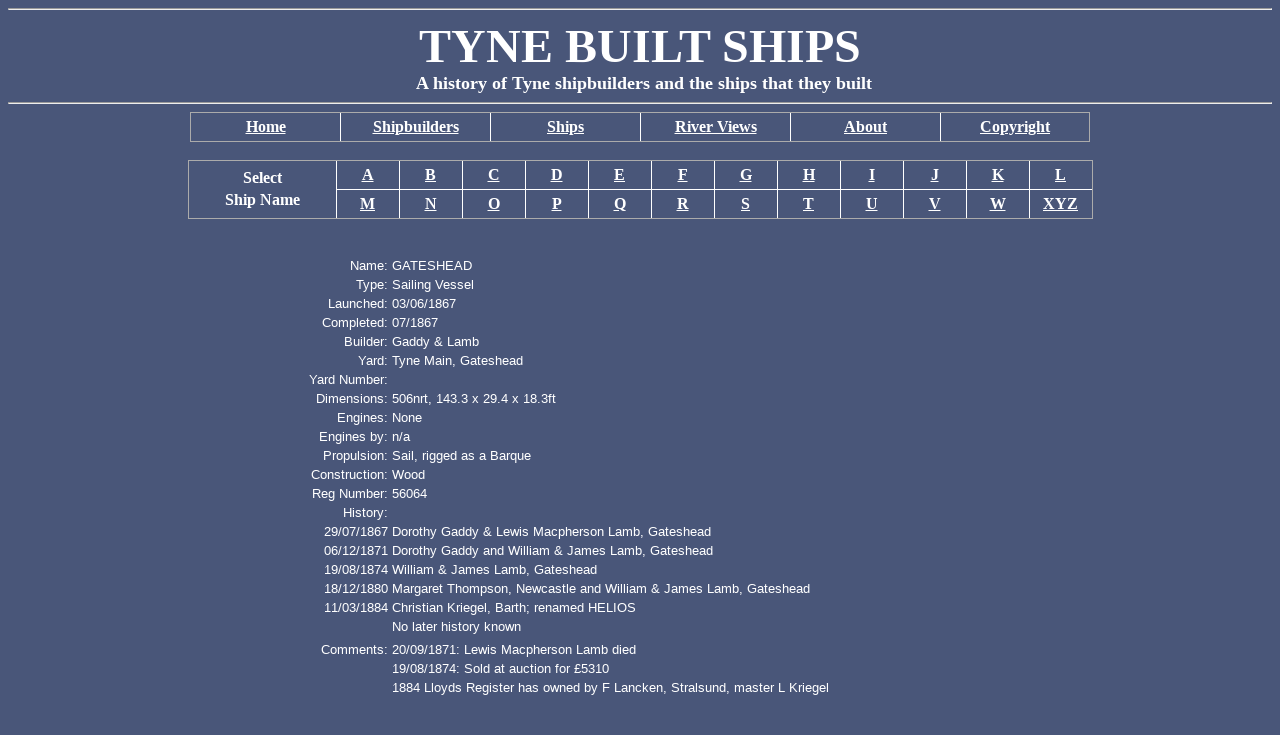

--- FILE ---
content_type: text/html
request_url: https://www.tynebuiltships.co.uk/G-Ships/gateshead1867.html
body_size: 1709
content:
<!DOCTYPE html>

<html>
 
<head>
<meta http-equiv="Content-Language" content="en-gb">
<meta http-equiv="Content-Type"
content="text/html; charset=iso-8859-1">

<title>Gateshead 1867</title>

<meta name="description" content="Sailing Vessel Gateshead 1867 Gaddy & Lamb Gateshead">

<meta name="keywords" content="Sailing Vessel Gateshead 1867 Gaddy & Lamb Gateshead">

<link rel="stylesheet" type="text/css" href="dave-style.css">

<style type="text/css">
a
{color:white;} 
 
.table1
{ }
 
.table1 th
{color:white; font-family:"Verdana", sans-serif; font-size:90%}
 
.table1 td
{color:white; font-family:"Verdana", sans-serif; font-size:80%}
 
</style>

</head>
 
<body bgcolor="495679">
 
<hr>
<div align="center"><center>
 
<font size="7" color="#FFFFFF" face="Verdana"><b>TYNE BUILT SHIPS</b></font>

</center></div>
 
<div align="center"><center>
 
&nbsp;

<font size="4" color="#FFFFFF" face="Verdana"><b>A history of Tyne shipbuilders and the ships that they built</b></font>

</center></div>
 
<div align="center"></div>
 
<div align="center">
  <hr>
  <table border=1 width=900  style='table-layout:fixed' class="top">
    <tr>
      <td width=145><p align="center"><b><a href="http://www.tynebuiltships.co.uk/index.html"><font color="#FFFFFF" face="Verdana" size="3">Home</font></a></b></td>
      <td width=145><p align="center"><b><a href="http://www.tynebuiltships.co.uk/Shipbuilders.html"><font color="#FFFFFF" face="Verdana" size="3">Shipbuilders</font></a></b></td>
      <td width=145><p align="center"><b><a href="http://www.tynebuiltships.co.uk/Ships.html"><font color="#FFFFFF" face="Verdana" size="3">Ships</font></a></b></td>
      <td width=145><p align="center"><b><a href="http://www.tynebuiltships.co.uk/Riverviews.html"><font color="#FFFFFF" face="Verdana" size="3">River Views</font></a></b></td>
      <td width=145><p align="center"><b><a href="http://www.tynebuiltships.co.uk/About.html"><font color="#FFFFFF" face="Verdana" size="3">About</font></a></b></td>
      <td width=145><p align="center"><b><a href="http://www.tynebuiltships.co.uk/Copyright.html"><font color="#FFFFFF" face="Verdana" size="3">Copyright</font></a></b></td>
    </tr>
  </table>
</div>

<div align="center"></div>
 
<div align="center">
<br>
  <table border=1 width=900  style='table-layout:fixed' class="top">
  <tr>
    <td width=145 rowspan="2" valign="middle"><p align="center"><b><font color="#FFFFFF" face="Verdana" size="3">Select</font></b><p align="center"><b><font color="#FFFFFF" face="Verdana" size="3">Ship Name</font></b></td>
    <td width=60><p align="center"><b><a href="http://www.tynebuiltships.co.uk/ShipsA.html"><font color="#FFFFFF" face="Verdana" size="3">A</font></a></b></td>
    <td width=60><p align="center"><b><a href="http://www.tynebuiltships.co.uk/ShipsB.html"><font color="#FFFFFF" face="Verdana" size="3">B</font></a></b></td>
    <td width=60><p align="center"><b><a href="http://www.tynebuiltships.co.uk/ShipsC.html"><font color="#FFFFFF" face="Verdana" size="3">C</font></a></b></td>
    <td width=60><p align="center"><b><a href="http://www.tynebuiltships.co.uk/ShipsD.html"><font color="#FFFFFF" face="Verdana" size="3">D</font></a></b></td>
    <td width=60><p align="center"><b><a href="http://www.tynebuiltships.co.uk/ShipsE.html"><font color="#FFFFFF" face="Verdana" size="3">E</font></a></b></td>
    <td width=60><p align="center"><b><a href="http://www.tynebuiltships.co.uk/ShipsF.html"><font color="#FFFFFF" face="Verdana" size="3">F</font></a></b></td>
    <td width=60><p align="center"><b><a href="http://www.tynebuiltships.co.uk/ShipsG.html"><font color="#FFFFFF" face="Verdana" size="3">G</font></a></b></td>
    <td width=60><p align="center"><b><a href="http://www.tynebuiltships.co.uk/ShipsH.html"><font color="#FFFFFF" face="Verdana" size="3">H</font></a></b></td>
    <td width=60><p align="center"><b><a href="http://www.tynebuiltships.co.uk/ShipsI.html"><font color="#FFFFFF" face="Verdana" size="3">I</font></a></b></td>
    <td width=60><p align="center"><b><a href="http://www.tynebuiltships.co.uk/ShipsJ.html"><font color="#FFFFFF" face="Verdana" size="3">J</font></a></b></td>
    <td width=60><p align="center"><b><a href="http://www.tynebuiltships.co.uk/ShipsK.html"><font color="#FFFFFF" face="Verdana" size="3">K</font></a></b></td>
    <td width=60><p align="center"><b><a href="http://www.tynebuiltships.co.uk/ShipsL.html"><font color="#FFFFFF" face="Verdana" size="3">L</font></a></b></td>
  </tr>
  <tr>
    <td width=60><p align="center"><b><a href="http://www.tynebuiltships.co.uk/ShipsM.html"><font color="#FFFFFF" face="Verdana" size="3">M</font></a></b></td>
    <td width=60><p align="center"><b><a href="http://www.tynebuiltships.co.uk/ShipsN.html"><font color="#FFFFFF" face="Verdana" size="3">N</font></a></b></td>
    <td width=60><p align="center"><b><a href="http://www.tynebuiltships.co.uk/ShipsO.html"><font color="#FFFFFF" face="Verdana" size="3">O</font></a></b></td>
    <td width=60><p align="center"><b><a href="http://www.tynebuiltships.co.uk/ShipsP.html"><font color="#FFFFFF" face="Verdana" size="3">P</font></a></b></td>
    <td width=60><p align="center"><b><a href="http://www.tynebuiltships.co.uk/ShipsQ.html"><font color="#FFFFFF" face="Verdana" size="3">Q</font></a></b></td>
    <td width=60><p align="center"><b><a href="http://www.tynebuiltships.co.uk/ShipsR.html"><font color="#FFFFFF" face="Verdana" size="3">R</font></a></b></td>
    <td width=60><p align="center"><b><a href="http://www.tynebuiltships.co.uk/ShipsS.html"><font color="#FFFFFF" face="Verdana" size="3">S</font></a></b></td>
    <td width=60><p align="center"><b><a href="http://www.tynebuiltships.co.uk/ShipsT.html"><font color="#FFFFFF" face="Verdana" size="3">T</font></a></b></td>
    <td width=60><p align="center"><b><a href="http://www.tynebuiltships.co.uk/ShipsU.html"><font color="#FFFFFF" face="Verdana" size="3">U</font></a></b></td>
    <td width=60><p align="center"><b><a href="http://www.tynebuiltships.co.uk/ShipsV.html"><font color="#FFFFFF" face="Verdana" size="3">V</font></a></b></td>
    <td width=60><p align="center"><b><a href="http://www.tynebuiltships.co.uk/ShipsW.html"><font color="#FFFFFF" face="Verdana" size="3">W</font></a></b></td>
    <td width=60><p align="center"><b><a href="http://www.tynebuiltships.co.uk/ShipsXYZ.html"><font color="#FFFFFF" face="Verdana" size="3">XYZ</font></a></b></td>
    </tr>
  </table>
</div>
<br><br>
 
<div align="center">
<table border=0 width=900>

<table id="table1" class="table1">

<TR><TD width=100 align=right>	Name:	</TD><TD width=600>	GATESHEAD	</TD></TR>
<TR><TD width=100 align=right>	Type:	</TD><TD width=600>	Sailing Vessel	</TD></TR>
<TR><TD width=100 align=right>	Launched:	</TD><TD width=600>	03/06/1867	</TD></TR>
<TR><TD width=100 align=right>	Completed:	</TD><TD width=600>	07/1867	</TD></TR>
<TR><TD width=100 align=right>	Builder:	</TD><TD width=600>	Gaddy & Lamb	</TD></TR>
<TR><TD width=100 align=right>	Yard:	</TD><TD width=600>	Tyne Main, Gateshead 	</TD></TR>
<TR><TD width=100 align=right>	Yard Number:	</TD><TD width=600>		</TD></TR>
<TR><TD width=100 align=right>	Dimensions:	</TD><TD width=600>	506nrt, 143.3 x 29.4 x 18.3ft	</TD></TR>
<TR><TD width=100 align=right>	Engines:	</TD><TD width=600>	None	</TD></TR>
<TR><TD width=100 align=right>	Engines by:	</TD><TD width=600>	n/a	</TD></TR>
<TR><TD width=100 align=right>	Propulsion:	</TD><TD width=600>	Sail, rigged as a Barque	</TD></TR>
<TR><TD width=100 align=right>	Construction:	</TD><TD width=600>	Wood	</TD></TR>
<TR><TD width=100 align=right>	Reg Number:	</TD><TD width=600>	56064	</TD></TR>
<TR><TD width=100 align=right>	History:	</TD><TD width=600>		</TD></TR>
<TR><TD width=100 align=right>	29/07/1867	</TD><TD width=600>	Dorothy Gaddy & Lewis Macpherson Lamb, Gateshead	</TD></TR>
<TR><TD width=100 align=right>	06/12/1871	</TD><TD width=600>	Dorothy Gaddy and William & James  Lamb, Gateshead	</TD></TR>
<TR><TD width=100 align=right>	19/08/1874	</TD><TD width=600>	William & James  Lamb, Gateshead	</TD></TR>
<TR><TD width=100 align=right>	18/12/1880	</TD><TD width=600>	Margaret Thompson, Newcastle and William & James  Lamb, Gateshead	</TD></TR>
<TR><TD width=100 align=right>	11/03/1884	</TD><TD width=600>	Christian Kriegel, Barth; renamed HELIOS	</TD></TR>
<TR><TD width=100 align=right>		</TD><TD width=600>	No later history known	</TD></TR>
<TR><TD width=100 align=right>		</TD><TD width=600>		</TD></TR>
<TR><TD width=100 align=right>	Comments:	</TD><TD width=600>	20/09/1871: Lewis Macpherson Lamb died	</TD></TR>
<TR><TD width=100 align=right>		</TD><TD width=600>	19/08/1874: Sold at auction for £5310	</TD></TR>
<TR><TD width=100 align=right>		</TD><TD width=600>	1884 Lloyds Register has owned by F Lancken, Stralsund, master L Kriegel	</TD></TR>



</table>
</div>
<br><br>





</body>
</html>


--- FILE ---
content_type: text/css
request_url: https://www.tynebuiltships.co.uk/G-Ships/dave-style.css
body_size: 89
content:
body
{
}

.top {
    border-collapse: collapse;
    border-color: white;
}
.top td {border-color:white;}
.top p  {margin:4px 0px}
